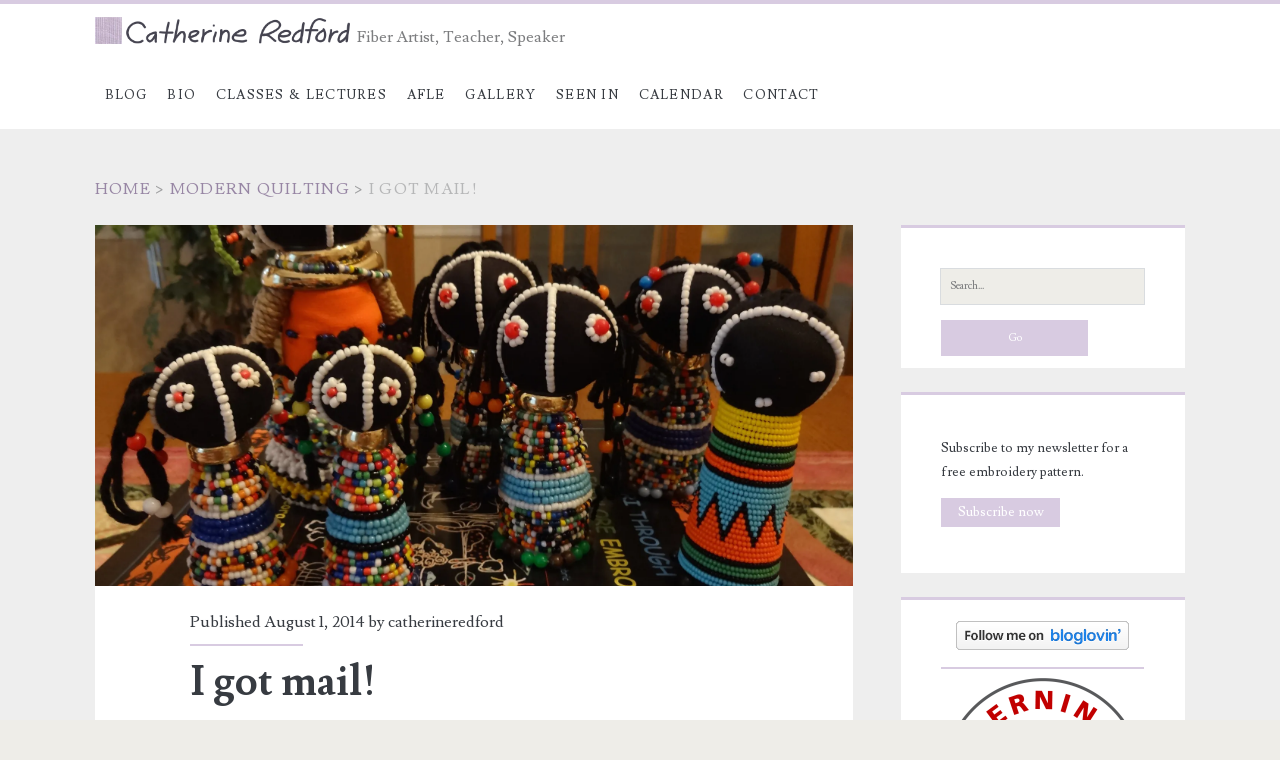

--- FILE ---
content_type: text/html; charset=UTF-8
request_url: https://catherineredford.com/i-got-mail/
body_size: 12105
content:
<!DOCTYPE html>
<html lang="en-US">
<head>
	<title>I got mail! &#8211; Catherine Redford</title>
<meta name='robots' content='max-image-preview:large' />
	<style>img:is([sizes="auto" i], [sizes^="auto," i]) { contain-intrinsic-size: 3000px 1500px }</style>
	<meta charset="UTF-8" />
<meta name="viewport" content="width=device-width, initial-scale=1" />
<meta name="template" content="Ignite 1.84" />
<link rel='dns-prefetch' href='//secure.gravatar.com' />
<link rel='dns-prefetch' href='//stats.wp.com' />
<link rel='dns-prefetch' href='//fonts.googleapis.com' />
<link rel='dns-prefetch' href='//v0.wordpress.com' />
<link rel='dns-prefetch' href='//jetpack.wordpress.com' />
<link rel='dns-prefetch' href='//s0.wp.com' />
<link rel='dns-prefetch' href='//public-api.wordpress.com' />
<link rel='dns-prefetch' href='//0.gravatar.com' />
<link rel='dns-prefetch' href='//1.gravatar.com' />
<link rel='dns-prefetch' href='//2.gravatar.com' />
<link rel='preconnect' href='//c0.wp.com' />
<link rel='preconnect' href='//i0.wp.com' />
<link rel="alternate" type="application/rss+xml" title="Catherine Redford &raquo; Feed" href="https://catherineredford.com/feed/" />
<link rel="alternate" type="application/rss+xml" title="Catherine Redford &raquo; Comments Feed" href="https://catherineredford.com/comments/feed/" />
<link rel="alternate" type="application/rss+xml" title="Catherine Redford &raquo; I got mail! Comments Feed" href="https://catherineredford.com/i-got-mail/feed/" />
<script type="text/javascript">
/* <![CDATA[ */
window._wpemojiSettings = {"baseUrl":"https:\/\/s.w.org\/images\/core\/emoji\/16.0.1\/72x72\/","ext":".png","svgUrl":"https:\/\/s.w.org\/images\/core\/emoji\/16.0.1\/svg\/","svgExt":".svg","source":{"concatemoji":"https:\/\/catherineredford.com\/wp-includes\/js\/wp-emoji-release.min.js?ver=6.8.3"}};
/*! This file is auto-generated */
!function(s,n){var o,i,e;function c(e){try{var t={supportTests:e,timestamp:(new Date).valueOf()};sessionStorage.setItem(o,JSON.stringify(t))}catch(e){}}function p(e,t,n){e.clearRect(0,0,e.canvas.width,e.canvas.height),e.fillText(t,0,0);var t=new Uint32Array(e.getImageData(0,0,e.canvas.width,e.canvas.height).data),a=(e.clearRect(0,0,e.canvas.width,e.canvas.height),e.fillText(n,0,0),new Uint32Array(e.getImageData(0,0,e.canvas.width,e.canvas.height).data));return t.every(function(e,t){return e===a[t]})}function u(e,t){e.clearRect(0,0,e.canvas.width,e.canvas.height),e.fillText(t,0,0);for(var n=e.getImageData(16,16,1,1),a=0;a<n.data.length;a++)if(0!==n.data[a])return!1;return!0}function f(e,t,n,a){switch(t){case"flag":return n(e,"\ud83c\udff3\ufe0f\u200d\u26a7\ufe0f","\ud83c\udff3\ufe0f\u200b\u26a7\ufe0f")?!1:!n(e,"\ud83c\udde8\ud83c\uddf6","\ud83c\udde8\u200b\ud83c\uddf6")&&!n(e,"\ud83c\udff4\udb40\udc67\udb40\udc62\udb40\udc65\udb40\udc6e\udb40\udc67\udb40\udc7f","\ud83c\udff4\u200b\udb40\udc67\u200b\udb40\udc62\u200b\udb40\udc65\u200b\udb40\udc6e\u200b\udb40\udc67\u200b\udb40\udc7f");case"emoji":return!a(e,"\ud83e\udedf")}return!1}function g(e,t,n,a){var r="undefined"!=typeof WorkerGlobalScope&&self instanceof WorkerGlobalScope?new OffscreenCanvas(300,150):s.createElement("canvas"),o=r.getContext("2d",{willReadFrequently:!0}),i=(o.textBaseline="top",o.font="600 32px Arial",{});return e.forEach(function(e){i[e]=t(o,e,n,a)}),i}function t(e){var t=s.createElement("script");t.src=e,t.defer=!0,s.head.appendChild(t)}"undefined"!=typeof Promise&&(o="wpEmojiSettingsSupports",i=["flag","emoji"],n.supports={everything:!0,everythingExceptFlag:!0},e=new Promise(function(e){s.addEventListener("DOMContentLoaded",e,{once:!0})}),new Promise(function(t){var n=function(){try{var e=JSON.parse(sessionStorage.getItem(o));if("object"==typeof e&&"number"==typeof e.timestamp&&(new Date).valueOf()<e.timestamp+604800&&"object"==typeof e.supportTests)return e.supportTests}catch(e){}return null}();if(!n){if("undefined"!=typeof Worker&&"undefined"!=typeof OffscreenCanvas&&"undefined"!=typeof URL&&URL.createObjectURL&&"undefined"!=typeof Blob)try{var e="postMessage("+g.toString()+"("+[JSON.stringify(i),f.toString(),p.toString(),u.toString()].join(",")+"));",a=new Blob([e],{type:"text/javascript"}),r=new Worker(URL.createObjectURL(a),{name:"wpTestEmojiSupports"});return void(r.onmessage=function(e){c(n=e.data),r.terminate(),t(n)})}catch(e){}c(n=g(i,f,p,u))}t(n)}).then(function(e){for(var t in e)n.supports[t]=e[t],n.supports.everything=n.supports.everything&&n.supports[t],"flag"!==t&&(n.supports.everythingExceptFlag=n.supports.everythingExceptFlag&&n.supports[t]);n.supports.everythingExceptFlag=n.supports.everythingExceptFlag&&!n.supports.flag,n.DOMReady=!1,n.readyCallback=function(){n.DOMReady=!0}}).then(function(){return e}).then(function(){var e;n.supports.everything||(n.readyCallback(),(e=n.source||{}).concatemoji?t(e.concatemoji):e.wpemoji&&e.twemoji&&(t(e.twemoji),t(e.wpemoji)))}))}((window,document),window._wpemojiSettings);
/* ]]> */
</script>
<style id='wp-emoji-styles-inline-css' type='text/css'>

	img.wp-smiley, img.emoji {
		display: inline !important;
		border: none !important;
		box-shadow: none !important;
		height: 1em !important;
		width: 1em !important;
		margin: 0 0.07em !important;
		vertical-align: -0.1em !important;
		background: none !important;
		padding: 0 !important;
	}
</style>
<link rel='stylesheet' id='wp-block-library-css' href='https://c0.wp.com/c/6.8.3/wp-includes/css/dist/block-library/style.min.css' type='text/css' media='all' />
<style id='classic-theme-styles-inline-css' type='text/css'>
/*! This file is auto-generated */
.wp-block-button__link{color:#fff;background-color:#32373c;border-radius:9999px;box-shadow:none;text-decoration:none;padding:calc(.667em + 2px) calc(1.333em + 2px);font-size:1.125em}.wp-block-file__button{background:#32373c;color:#fff;text-decoration:none}
</style>
<link rel='stylesheet' id='mediaelement-css' href='https://c0.wp.com/c/6.8.3/wp-includes/js/mediaelement/mediaelementplayer-legacy.min.css' type='text/css' media='all' />
<link rel='stylesheet' id='wp-mediaelement-css' href='https://c0.wp.com/c/6.8.3/wp-includes/js/mediaelement/wp-mediaelement.min.css' type='text/css' media='all' />
<style id='jetpack-sharing-buttons-style-inline-css' type='text/css'>
.jetpack-sharing-buttons__services-list{display:flex;flex-direction:row;flex-wrap:wrap;gap:0;list-style-type:none;margin:5px;padding:0}.jetpack-sharing-buttons__services-list.has-small-icon-size{font-size:12px}.jetpack-sharing-buttons__services-list.has-normal-icon-size{font-size:16px}.jetpack-sharing-buttons__services-list.has-large-icon-size{font-size:24px}.jetpack-sharing-buttons__services-list.has-huge-icon-size{font-size:36px}@media print{.jetpack-sharing-buttons__services-list{display:none!important}}.editor-styles-wrapper .wp-block-jetpack-sharing-buttons{gap:0;padding-inline-start:0}ul.jetpack-sharing-buttons__services-list.has-background{padding:1.25em 2.375em}
</style>
<style id='global-styles-inline-css' type='text/css'>
:root{--wp--preset--aspect-ratio--square: 1;--wp--preset--aspect-ratio--4-3: 4/3;--wp--preset--aspect-ratio--3-4: 3/4;--wp--preset--aspect-ratio--3-2: 3/2;--wp--preset--aspect-ratio--2-3: 2/3;--wp--preset--aspect-ratio--16-9: 16/9;--wp--preset--aspect-ratio--9-16: 9/16;--wp--preset--color--black: #000000;--wp--preset--color--cyan-bluish-gray: #abb8c3;--wp--preset--color--white: #ffffff;--wp--preset--color--pale-pink: #f78da7;--wp--preset--color--vivid-red: #cf2e2e;--wp--preset--color--luminous-vivid-orange: #ff6900;--wp--preset--color--luminous-vivid-amber: #fcb900;--wp--preset--color--light-green-cyan: #7bdcb5;--wp--preset--color--vivid-green-cyan: #00d084;--wp--preset--color--pale-cyan-blue: #8ed1fc;--wp--preset--color--vivid-cyan-blue: #0693e3;--wp--preset--color--vivid-purple: #9b51e0;--wp--preset--gradient--vivid-cyan-blue-to-vivid-purple: linear-gradient(135deg,rgba(6,147,227,1) 0%,rgb(155,81,224) 100%);--wp--preset--gradient--light-green-cyan-to-vivid-green-cyan: linear-gradient(135deg,rgb(122,220,180) 0%,rgb(0,208,130) 100%);--wp--preset--gradient--luminous-vivid-amber-to-luminous-vivid-orange: linear-gradient(135deg,rgba(252,185,0,1) 0%,rgba(255,105,0,1) 100%);--wp--preset--gradient--luminous-vivid-orange-to-vivid-red: linear-gradient(135deg,rgba(255,105,0,1) 0%,rgb(207,46,46) 100%);--wp--preset--gradient--very-light-gray-to-cyan-bluish-gray: linear-gradient(135deg,rgb(238,238,238) 0%,rgb(169,184,195) 100%);--wp--preset--gradient--cool-to-warm-spectrum: linear-gradient(135deg,rgb(74,234,220) 0%,rgb(151,120,209) 20%,rgb(207,42,186) 40%,rgb(238,44,130) 60%,rgb(251,105,98) 80%,rgb(254,248,76) 100%);--wp--preset--gradient--blush-light-purple: linear-gradient(135deg,rgb(255,206,236) 0%,rgb(152,150,240) 100%);--wp--preset--gradient--blush-bordeaux: linear-gradient(135deg,rgb(254,205,165) 0%,rgb(254,45,45) 50%,rgb(107,0,62) 100%);--wp--preset--gradient--luminous-dusk: linear-gradient(135deg,rgb(255,203,112) 0%,rgb(199,81,192) 50%,rgb(65,88,208) 100%);--wp--preset--gradient--pale-ocean: linear-gradient(135deg,rgb(255,245,203) 0%,rgb(182,227,212) 50%,rgb(51,167,181) 100%);--wp--preset--gradient--electric-grass: linear-gradient(135deg,rgb(202,248,128) 0%,rgb(113,206,126) 100%);--wp--preset--gradient--midnight: linear-gradient(135deg,rgb(2,3,129) 0%,rgb(40,116,252) 100%);--wp--preset--font-size--small: 13px;--wp--preset--font-size--medium: 20px;--wp--preset--font-size--large: 21px;--wp--preset--font-size--x-large: 42px;--wp--preset--font-size--regular: 16px;--wp--preset--font-size--larger: 36px;--wp--preset--spacing--20: 0.44rem;--wp--preset--spacing--30: 0.67rem;--wp--preset--spacing--40: 1rem;--wp--preset--spacing--50: 1.5rem;--wp--preset--spacing--60: 2.25rem;--wp--preset--spacing--70: 3.38rem;--wp--preset--spacing--80: 5.06rem;--wp--preset--shadow--natural: 6px 6px 9px rgba(0, 0, 0, 0.2);--wp--preset--shadow--deep: 12px 12px 50px rgba(0, 0, 0, 0.4);--wp--preset--shadow--sharp: 6px 6px 0px rgba(0, 0, 0, 0.2);--wp--preset--shadow--outlined: 6px 6px 0px -3px rgba(255, 255, 255, 1), 6px 6px rgba(0, 0, 0, 1);--wp--preset--shadow--crisp: 6px 6px 0px rgba(0, 0, 0, 1);}:where(.is-layout-flex){gap: 0.5em;}:where(.is-layout-grid){gap: 0.5em;}body .is-layout-flex{display: flex;}.is-layout-flex{flex-wrap: wrap;align-items: center;}.is-layout-flex > :is(*, div){margin: 0;}body .is-layout-grid{display: grid;}.is-layout-grid > :is(*, div){margin: 0;}:where(.wp-block-columns.is-layout-flex){gap: 2em;}:where(.wp-block-columns.is-layout-grid){gap: 2em;}:where(.wp-block-post-template.is-layout-flex){gap: 1.25em;}:where(.wp-block-post-template.is-layout-grid){gap: 1.25em;}.has-black-color{color: var(--wp--preset--color--black) !important;}.has-cyan-bluish-gray-color{color: var(--wp--preset--color--cyan-bluish-gray) !important;}.has-white-color{color: var(--wp--preset--color--white) !important;}.has-pale-pink-color{color: var(--wp--preset--color--pale-pink) !important;}.has-vivid-red-color{color: var(--wp--preset--color--vivid-red) !important;}.has-luminous-vivid-orange-color{color: var(--wp--preset--color--luminous-vivid-orange) !important;}.has-luminous-vivid-amber-color{color: var(--wp--preset--color--luminous-vivid-amber) !important;}.has-light-green-cyan-color{color: var(--wp--preset--color--light-green-cyan) !important;}.has-vivid-green-cyan-color{color: var(--wp--preset--color--vivid-green-cyan) !important;}.has-pale-cyan-blue-color{color: var(--wp--preset--color--pale-cyan-blue) !important;}.has-vivid-cyan-blue-color{color: var(--wp--preset--color--vivid-cyan-blue) !important;}.has-vivid-purple-color{color: var(--wp--preset--color--vivid-purple) !important;}.has-black-background-color{background-color: var(--wp--preset--color--black) !important;}.has-cyan-bluish-gray-background-color{background-color: var(--wp--preset--color--cyan-bluish-gray) !important;}.has-white-background-color{background-color: var(--wp--preset--color--white) !important;}.has-pale-pink-background-color{background-color: var(--wp--preset--color--pale-pink) !important;}.has-vivid-red-background-color{background-color: var(--wp--preset--color--vivid-red) !important;}.has-luminous-vivid-orange-background-color{background-color: var(--wp--preset--color--luminous-vivid-orange) !important;}.has-luminous-vivid-amber-background-color{background-color: var(--wp--preset--color--luminous-vivid-amber) !important;}.has-light-green-cyan-background-color{background-color: var(--wp--preset--color--light-green-cyan) !important;}.has-vivid-green-cyan-background-color{background-color: var(--wp--preset--color--vivid-green-cyan) !important;}.has-pale-cyan-blue-background-color{background-color: var(--wp--preset--color--pale-cyan-blue) !important;}.has-vivid-cyan-blue-background-color{background-color: var(--wp--preset--color--vivid-cyan-blue) !important;}.has-vivid-purple-background-color{background-color: var(--wp--preset--color--vivid-purple) !important;}.has-black-border-color{border-color: var(--wp--preset--color--black) !important;}.has-cyan-bluish-gray-border-color{border-color: var(--wp--preset--color--cyan-bluish-gray) !important;}.has-white-border-color{border-color: var(--wp--preset--color--white) !important;}.has-pale-pink-border-color{border-color: var(--wp--preset--color--pale-pink) !important;}.has-vivid-red-border-color{border-color: var(--wp--preset--color--vivid-red) !important;}.has-luminous-vivid-orange-border-color{border-color: var(--wp--preset--color--luminous-vivid-orange) !important;}.has-luminous-vivid-amber-border-color{border-color: var(--wp--preset--color--luminous-vivid-amber) !important;}.has-light-green-cyan-border-color{border-color: var(--wp--preset--color--light-green-cyan) !important;}.has-vivid-green-cyan-border-color{border-color: var(--wp--preset--color--vivid-green-cyan) !important;}.has-pale-cyan-blue-border-color{border-color: var(--wp--preset--color--pale-cyan-blue) !important;}.has-vivid-cyan-blue-border-color{border-color: var(--wp--preset--color--vivid-cyan-blue) !important;}.has-vivid-purple-border-color{border-color: var(--wp--preset--color--vivid-purple) !important;}.has-vivid-cyan-blue-to-vivid-purple-gradient-background{background: var(--wp--preset--gradient--vivid-cyan-blue-to-vivid-purple) !important;}.has-light-green-cyan-to-vivid-green-cyan-gradient-background{background: var(--wp--preset--gradient--light-green-cyan-to-vivid-green-cyan) !important;}.has-luminous-vivid-amber-to-luminous-vivid-orange-gradient-background{background: var(--wp--preset--gradient--luminous-vivid-amber-to-luminous-vivid-orange) !important;}.has-luminous-vivid-orange-to-vivid-red-gradient-background{background: var(--wp--preset--gradient--luminous-vivid-orange-to-vivid-red) !important;}.has-very-light-gray-to-cyan-bluish-gray-gradient-background{background: var(--wp--preset--gradient--very-light-gray-to-cyan-bluish-gray) !important;}.has-cool-to-warm-spectrum-gradient-background{background: var(--wp--preset--gradient--cool-to-warm-spectrum) !important;}.has-blush-light-purple-gradient-background{background: var(--wp--preset--gradient--blush-light-purple) !important;}.has-blush-bordeaux-gradient-background{background: var(--wp--preset--gradient--blush-bordeaux) !important;}.has-luminous-dusk-gradient-background{background: var(--wp--preset--gradient--luminous-dusk) !important;}.has-pale-ocean-gradient-background{background: var(--wp--preset--gradient--pale-ocean) !important;}.has-electric-grass-gradient-background{background: var(--wp--preset--gradient--electric-grass) !important;}.has-midnight-gradient-background{background: var(--wp--preset--gradient--midnight) !important;}.has-small-font-size{font-size: var(--wp--preset--font-size--small) !important;}.has-medium-font-size{font-size: var(--wp--preset--font-size--medium) !important;}.has-large-font-size{font-size: var(--wp--preset--font-size--large) !important;}.has-x-large-font-size{font-size: var(--wp--preset--font-size--x-large) !important;}
:where(.wp-block-post-template.is-layout-flex){gap: 1.25em;}:where(.wp-block-post-template.is-layout-grid){gap: 1.25em;}
:where(.wp-block-columns.is-layout-flex){gap: 2em;}:where(.wp-block-columns.is-layout-grid){gap: 2em;}
:root :where(.wp-block-pullquote){font-size: 1.5em;line-height: 1.6;}
</style>
<link rel='stylesheet' id='wp-components-css' href='https://c0.wp.com/c/6.8.3/wp-includes/css/dist/components/style.min.css' type='text/css' media='all' />
<link rel='stylesheet' id='godaddy-styles-css' href='https://catherineredford.com/wp-content/mu-plugins/vendor/wpex/godaddy-launch/includes/Dependencies/GoDaddy/Styles/build/latest.css?ver=2.0.2' type='text/css' media='all' />
<link rel='stylesheet' id='ct-ignite-google-fonts-css' href='//fonts.googleapis.com/css?family=Lusitana%3A400%2C700&#038;subset=latin%2Clatin-ext&#038;display=swap&#038;ver=6.8.3' type='text/css' media='all' />
<link rel='stylesheet' id='ct-ignite-font-awesome-css' href='https://catherineredford.com/wp-content/themes/ignite/assets/font-awesome/css/all.min.css?ver=6.8.3' type='text/css' media='all' />
<link rel='stylesheet' id='ct-ignite-style-css' href='https://catherineredford.com/wp-content/themes/ignite/style.css?ver=6.8.3' type='text/css' media='all' />
<style id='ct-ignite-style-inline-css' type='text/css'>

            #logo {
                max-width: 256px;
                max-height: 59px;
        }
/*
Welcome to Custom CSS!

To learn how this works, see http://wp.me/PEmnE-Bt
*/
/* HYPHENS */
body {
	-webkit-hyphens: none;
	-moz-hyphens: none;
	hyphens: none;
}

/* ACCENT COLOR */
/*a, a:link,*/
.site-title a:hover, .menu-primary p, /.menu-primary-items li a:hover,
.menu-unset li a:hover,*/ .menu-primary-items .current-menu-item > a, .menu-primary-items .current_page_item > a, .menu-unset .current-menu-item > a, .social-media-icons li a:hover, .social-media-icons li a:hover, .excerpt-meta-top a:hover, .entry-meta-top a:hover, .excerpt-meta-top a:active, .entry-meta-top a:active, .excerpt-categories a:hover, .entry-categories a:hover, .excerpt-categories a:active, .entry-categories a:active, .excerpt-tags a:hover, .entry-tags a:hover, .excerpt-tags a:active, .entry-tags a:active, .sidebar-primary-container .widget a:hover, .sidebar-primary-container .widget a:active, .further-reading a:hover, .further-reading a:active, .author-meta h4 a:hover, .author-meta h4 a:active, .author-meta h4 a:focus, .comment-author .author-name a, .comment-author .author-name a:link, .comment-author .author-name a:visited, .site-footer a:hover, .site-footer a:active, .breadcrumbs a, .breadcrumbs a:link, .breadcrumbs a:visited, .menu-primary p {
	color: #d8cbe1;
}

a, a:link, a:visited, .breadcrumbs a:link, .breadcrumbs a:visited {
	color: #735a85;
}

.textwidget hr {
	color: #d8cbe1;
	background-color: #d8cbe1;
	border-color: #d8cbe1;
	border-style: solid;
}

.excerpt.sticky, .sticky.entry {
	outline: solid 3px #d8cbe1;
}

blockquote {
	border-left: solid 3px #d8cbe1;
}

.site-header {
	border-top: solid 4px #d8cbe1;
}

.pagination, .loop-pagination {
	border-top: solid 2px #d8cbe1;
}

.sidebar-primary-container .widget {
	border-top: solid 3px #d8cbe1;
}

.further-reading span {
	border-bottom: solid 1px #d8cbe1;
}

.author-meta h4 {
	border-bottom: solid 1px #d8cbe1;
}

.bypostauthor .comment-author img {
	border: solid 2px #d8cbe1;
}

input[type="submit"], .menu-primary-items li a:hover, .menu-unset li a:hover, li a.focused, .excerpt-meta-top:after, .entry-meta-top:after, .more-link,  #menu-primary-items .current-menu-item, #menu-primary-items .current_page_ancestor, #menu-primary-items .current_page_item, #menu-primary-items .current_page_ancestor, .menu-unset .current-menu-item, .menu-unset .current_page_ancestor, .menu-unset .current_page_item, .menu-unset .current_page_ancestor {
	background: #d8cbe1;
}

#menu-primary-items .current-menu-item > a, #menu-primary-items .current_page_ancestor > a, #menu-primary-items .current_page_item > a, #menu-primary-items .current_page_ancestor > a, .menu-unset ul .current-menu-item > a, .menu-unset ul .current_page_ancestor > a, .menu-unset ul .current_page_item > a, .menu-unset ul .current_page_ancestor > a {
	background-color: #d8cbe1;
}

#facebook-likebox-2 {
	padding-left:0;
	padding-right:0;
	text-align: center;	
}

/* 1000px */
@media all and (min-width: 62.5em) {

            .overflow-container {
                background: #eeeeee;
            }
            .main, .sidebar-primary-container, .breadcrumb-trail {
                background: none;
            }
        
</style>
<style id='jetpack_facebook_likebox-inline-css' type='text/css'>
.widget_facebook_likebox {
	overflow: hidden;
}

</style>
<link rel='stylesheet' id='sharedaddy-css' href='https://c0.wp.com/p/jetpack/15.3.1/modules/sharedaddy/sharing.css' type='text/css' media='all' />
<link rel='stylesheet' id='social-logos-css' href='https://c0.wp.com/p/jetpack/15.3.1/_inc/social-logos/social-logos.min.css' type='text/css' media='all' />
<script type="text/javascript" src="https://c0.wp.com/c/6.8.3/wp-includes/js/jquery/jquery.min.js" id="jquery-core-js"></script>
<script type="text/javascript" src="https://c0.wp.com/c/6.8.3/wp-includes/js/jquery/jquery-migrate.min.js" id="jquery-migrate-js"></script>
<link rel="https://api.w.org/" href="https://catherineredford.com/wp-json/" /><link rel="alternate" title="JSON" type="application/json" href="https://catherineredford.com/wp-json/wp/v2/posts/3747" /><link rel="EditURI" type="application/rsd+xml" title="RSD" href="https://catherineredford.com/xmlrpc.php?rsd" />
<meta name="generator" content="WordPress 6.8.3" />
<link rel="canonical" href="https://catherineredford.com/i-got-mail/" />
<link rel='shortlink' href='https://wp.me/p292bt-Yr' />
<link rel="alternate" title="oEmbed (JSON)" type="application/json+oembed" href="https://catherineredford.com/wp-json/oembed/1.0/embed?url=https%3A%2F%2Fcatherineredford.com%2Fi-got-mail%2F" />
<link rel="alternate" title="oEmbed (XML)" type="text/xml+oembed" href="https://catherineredford.com/wp-json/oembed/1.0/embed?url=https%3A%2F%2Fcatherineredford.com%2Fi-got-mail%2F&#038;format=xml" />
	<style>img#wpstats{display:none}</style>
		<style type="text/css">.recentcomments a{display:inline !important;padding:0 !important;margin:0 !important;}</style>
<!-- Jetpack Open Graph Tags -->
<meta property="og:type" content="article" />
<meta property="og:title" content="I got mail!" />
<meta property="og:url" content="https://catherineredford.com/i-got-mail/" />
<meta property="og:description" content="I do like getting parcels delivered to my door step. I got three yesterday!! Two were from Leora at African Folklore Embroidery with goodies to take to my workshops and speaking engagements. These …" />
<meta property="article:published_time" content="2014-08-01T13:38:55+00:00" />
<meta property="article:modified_time" content="2014-08-01T13:38:55+00:00" />
<meta property="og:site_name" content="Catherine Redford" />
<meta property="og:image" content="https://i0.wp.com/catherineredford.com/wp-content/uploads/2014/08/DSC08823.jpg?fit=1200%2C900&#038;ssl=1" />
<meta property="og:image:width" content="1200" />
<meta property="og:image:height" content="900" />
<meta property="og:image:alt" content="" />
<meta property="og:locale" content="en_US" />
<meta name="twitter:text:title" content="I got mail!" />
<meta name="twitter:image" content="https://i0.wp.com/catherineredford.com/wp-content/uploads/2014/08/DSC08823.jpg?fit=1200%2C900&#038;ssl=1&#038;w=640" />
<meta name="twitter:card" content="summary_large_image" />

<!-- End Jetpack Open Graph Tags -->
<link rel="icon" href="https://i0.wp.com/catherineredford.com/wp-content/uploads/2021/07/cropped-cr-favicon2.jpg?fit=32%2C32&#038;ssl=1" sizes="32x32" />
<link rel="icon" href="https://i0.wp.com/catherineredford.com/wp-content/uploads/2021/07/cropped-cr-favicon2.jpg?fit=192%2C192&#038;ssl=1" sizes="192x192" />
<link rel="apple-touch-icon" href="https://i0.wp.com/catherineredford.com/wp-content/uploads/2021/07/cropped-cr-favicon2.jpg?fit=180%2C180&#038;ssl=1" />
<meta name="msapplication-TileImage" content="https://i0.wp.com/catherineredford.com/wp-content/uploads/2021/07/cropped-cr-favicon2.jpg?fit=270%2C270&#038;ssl=1" />
		<style type="text/css" id="wp-custom-css">
			/*
Welcome to Custom CSS!

To learn how this works, see http://wp.me/PEmnE-Bt
*/
/* HYPHENS */
body {
	-webkit-hyphens: none;
	-moz-hyphens: none;
	hyphens: none;
}

/* ACCENT COLOR */
/*a, a:link,*/
.site-title a:hover, .menu-primary p, /.menu-primary-items li a:hover,
.menu-unset li a:hover,*/ .menu-primary-items .current-menu-item > a, .menu-primary-items .current_page_item > a, .menu-unset .current-menu-item > a, .social-media-icons li a:hover, .social-media-icons li a:hover, .excerpt-meta-top a:hover, .entry-meta-top a:hover, .excerpt-meta-top a:active, .entry-meta-top a:active, .excerpt-categories a:hover, .entry-categories a:hover, .excerpt-categories a:active, .entry-categories a:active, .excerpt-tags a:hover, .entry-tags a:hover, .excerpt-tags a:active, .entry-tags a:active, .sidebar-primary-container .widget a:hover, .sidebar-primary-container .widget a:active, .further-reading a:hover, .further-reading a:active, .author-meta h4 a:hover, .author-meta h4 a:active, .author-meta h4 a:focus, .comment-author .author-name a, .comment-author .author-name a:link, .comment-author .author-name a:visited, .site-footer a:hover, .site-footer a:active, .breadcrumbs a, .breadcrumbs a:link, .breadcrumbs a:visited, .menu-primary p {
	color: #d8cbe1;
}

a, a:link, a:visited, .breadcrumbs a:link, .breadcrumbs a:visited {
	color: #735a85;
}

.textwidget hr {
	color: #d8cbe1;
	background-color: #d8cbe1;
	border-color: #d8cbe1;
	border-style: solid;
}

.excerpt.sticky, .sticky.entry {
	outline: solid 3px #d8cbe1;
}

blockquote {
	border-left: solid 3px #d8cbe1;
}

.site-header {
	border-top: solid 4px #d8cbe1;
}

.pagination, .loop-pagination {
	border-top: solid 2px #d8cbe1;
}

.sidebar-primary-container .widget {
	border-top: solid 3px #d8cbe1;
}

.further-reading span {
	border-bottom: solid 1px #d8cbe1;
}

.author-meta h4 {
	border-bottom: solid 1px #d8cbe1;
}

.bypostauthor .comment-author img {
	border: solid 2px #d8cbe1;
}

input[type="submit"], .menu-primary-items li a:hover, .menu-unset li a:hover, li a.focused, .excerpt-meta-top:after, .entry-meta-top:after, .more-link,  #menu-primary-items .current-menu-item, #menu-primary-items .current_page_ancestor, #menu-primary-items .current_page_item, #menu-primary-items .current_page_ancestor, .menu-unset .current-menu-item, .menu-unset .current_page_ancestor, .menu-unset .current_page_item, .menu-unset .current_page_ancestor {
	background: #d8cbe1;
}

#menu-primary-items .current-menu-item > a, #menu-primary-items .current_page_ancestor > a, #menu-primary-items .current_page_item > a, #menu-primary-items .current_page_ancestor > a, .menu-unset ul .current-menu-item > a, .menu-unset ul .current_page_ancestor > a, .menu-unset ul .current_page_item > a, .menu-unset ul .current_page_ancestor > a {
	background-color: #d8cbe1;
}

#facebook-likebox-2 {
	padding-left:0;
	padding-right:0;
	text-align: center;	
}

/* 1000px */
@media all and (min-width: 62.5em) {		</style>
		</head>
<body id="ignite" class="wp-singular post-template-default single single-post postid-3747 single-format-standard wp-theme-ignite singular singular-post singular-post-3747">
		<a class="skip-content" href="#main">Skip to content</a>
		<header class="site-header" id="site-header" role="banner">
		<div id="title-info" class="title-info">
			<div class="site-title"><a href='https://catherineredford.com'><span class='screen-reader-text'>Catherine Redford</span><img id='logo' class='logo' src='https://catherineredford.com/wp-content/uploads/2016/07/cr201478.png' alt='Catherine Redford' /></a></div>		</div>
		<button id="toggle-navigation" class="toggle-navigation"><i class="fas fa-bars"></i></button>
<div class="menu-container menu-primary" id="menu-primary" role="navigation">
	<p id="site-description" class="tagline">Fiber Artist, Teacher, Speaker</p><ul id="menu-primary-items" class="menu-primary-items"><li id="menu-item-3622" class="menu-item menu-item-type-custom menu-item-object-custom menu-item-home menu-item-3622"><a href="https://catherineredford.com/">Blog</a></li>
<li id="menu-item-3597" class="menu-item menu-item-type-post_type menu-item-object-page menu-item-3597"><a href="https://catherineredford.com/biography/">Bio</a></li>
<li id="menu-item-3598" class="menu-item menu-item-type-post_type menu-item-object-page menu-item-3598"><a href="https://catherineredford.com/classes-lectures/">Classes &#038; Lectures</a></li>
<li id="menu-item-3599" class="menu-item menu-item-type-post_type menu-item-object-page menu-item-3599"><a href="https://catherineredford.com/afle/">AFLE</a></li>
<li id="menu-item-4474" class="menu-item menu-item-type-post_type menu-item-object-page menu-item-4474"><a href="https://catherineredford.com/gallery-2/">Gallery</a></li>
<li id="menu-item-6264" class="menu-item menu-item-type-post_type menu-item-object-page menu-item-6264"><a href="https://catherineredford.com/seen-in/">Seen In</a></li>
<li id="menu-item-3602" class="menu-item menu-item-type-post_type menu-item-object-page menu-item-3602"><a href="https://catherineredford.com/calendar/">Calendar</a></li>
<li id="menu-item-3603" class="menu-item menu-item-type-post_type menu-item-object-page menu-item-3603"><a href="https://catherineredford.com/contact/">Contact</a></li>
</ul></div>	</header>
		<div id="overflow-container" class="overflow-container">
		<div id="breadcrumbs" class="breadcrumb-trail breadcrumbs"><span class="item-home"><a class="bread-link bread-home" href="https://catherineredford.com" title="Home">Home</a></span><span class="separator"> &gt; </span><span class="item-cat"><a href="https://catherineredford.com/category/modernquilting/">Modern Quilting</a></span><span class="separator"> &gt; </span><span class="item-current item-3747"><span class="bread-current bread-3747" title="I got mail!">I got mail!</span></span></div>		<div id="main" class="main" role="main">	<div id="loop-container" class="loop-container">
			<div class="post-3747 post type-post status-publish format-standard has-post-thumbnail hentry category-africanfolkloreembroidery category-machinequilting category-modernquilting tag-african-folklore-embroidery tag-log-cabin-quilt tag-machine-quilting tag-ndebele-dolls tag-qatv entry">
		<div class="featured-image"><img width="4418" height="3313" src="https://i0.wp.com/catherineredford.com/wp-content/uploads/2014/08/DSC08823.jpg?fit=4418%2C3313&amp;ssl=1" class="attachment-full size-full wp-post-image" alt="" decoding="async" fetchpriority="high" srcset="https://i0.wp.com/catherineredford.com/wp-content/uploads/2014/08/DSC08823.jpg?w=4418&amp;ssl=1 4418w, https://i0.wp.com/catherineredford.com/wp-content/uploads/2014/08/DSC08823.jpg?resize=300%2C224&amp;ssl=1 300w, https://i0.wp.com/catherineredford.com/wp-content/uploads/2014/08/DSC08823.jpg?resize=1024%2C767&amp;ssl=1 1024w, https://i0.wp.com/catherineredford.com/wp-content/uploads/2014/08/DSC08823.jpg?w=2000&amp;ssl=1 2000w, https://i0.wp.com/catherineredford.com/wp-content/uploads/2014/08/DSC08823.jpg?w=3000&amp;ssl=1 3000w" sizes="(max-width: 4418px) 100vw, 4418px" /></div>			<div class="entry-meta-top">
		Published August 1, 2014 by <a href="https://catherineredford.com/author/catherineredford/" title="Posts by catherineredford" rel="author">catherineredford</a>	</div>
		<div class='entry-header'>
			<h1 class='entry-title'>I got mail!</h1>
		</div>
		<div class="entry-content">
			<article>
								<p>I do like getting parcels delivered to my door step. I got three yesterday!!</p>
<p>Two were from Leora at <a href="http://www.aflembroidery.com" target="_blank">African Folklore Embroidery</a> with goodies to take to my workshops and speaking engagements.</p>
<p>These traditional Ndebele beaded dolls are adorable and they can be yours!! I will be selling them on my travels. Hand made in South Africa, you know you want one?</p>
<p><img data-recalc-dims="1" decoding="async" class="aligncenter wp-image-3748" src="https://i0.wp.com/catherineredford.com/wp-content/uploads/2014/08/DSC08818.jpg?resize=600%2C450&#038;ssl=1" alt="DSC08818" width="600" height="450" srcset="https://i0.wp.com/catherineredford.com/wp-content/uploads/2014/08/DSC08818.jpg?resize=1024%2C768&amp;ssl=1 1024w, https://i0.wp.com/catherineredford.com/wp-content/uploads/2014/08/DSC08818.jpg?resize=300%2C225&amp;ssl=1 300w, https://i0.wp.com/catherineredford.com/wp-content/uploads/2014/08/DSC08818.jpg?w=2000&amp;ssl=1 2000w, https://i0.wp.com/catherineredford.com/wp-content/uploads/2014/08/DSC08818.jpg?w=3000&amp;ssl=1 3000w" sizes="(max-width: 600px) 100vw, 600px" /><br />
I also renewed my inventory of kits and threads. I love the way the threads look on the table together&#8230;</p>
<p><img data-recalc-dims="1" decoding="async" class="aligncenter wp-image-3749" src="https://i0.wp.com/catherineredford.com/wp-content/uploads/2014/08/DSC08820.jpg?resize=600%2C450&#038;ssl=1" alt="DSC08820" width="600" height="450" srcset="https://i0.wp.com/catherineredford.com/wp-content/uploads/2014/08/DSC08820.jpg?resize=1024%2C767&amp;ssl=1 1024w, https://i0.wp.com/catherineredford.com/wp-content/uploads/2014/08/DSC08820.jpg?resize=300%2C224&amp;ssl=1 300w, https://i0.wp.com/catherineredford.com/wp-content/uploads/2014/08/DSC08820.jpg?w=2000&amp;ssl=1 2000w, https://i0.wp.com/catherineredford.com/wp-content/uploads/2014/08/DSC08820.jpg?w=3000&amp;ssl=1 3000w" sizes="(max-width: 600px) 100vw, 600px" />Don&#8217;t they make you itch to stitch?</p>
<p>My other parcel was the new Quilting Arts TV DVD. The picture is a little shiny because I haven&#8217;t taken the wrapper off yet&#8230; I need someone to be with me when I watch it for the first time.</p>
<p><img data-recalc-dims="1" loading="lazy" decoding="async" class="aligncenter wp-image-3753" src="https://i0.wp.com/catherineredford.com/wp-content/uploads/2014/08/DSC08825.jpg?resize=450%2C600&#038;ssl=1" alt="DSC08825" width="450" height="600" srcset="https://i0.wp.com/catherineredford.com/wp-content/uploads/2014/08/DSC08825.jpg?resize=767%2C1024&amp;ssl=1 767w, https://i0.wp.com/catherineredford.com/wp-content/uploads/2014/08/DSC08825.jpg?resize=224%2C300&amp;ssl=1 224w, https://i0.wp.com/catherineredford.com/wp-content/uploads/2014/08/DSC08825.jpg?w=2000&amp;ssl=1 2000w" sizes="auto, (max-width: 450px) 100vw, 450px" /></p>
<p>&nbsp;</p>
<p>And, in all the excitement I&#8217;ve been making another little quilt, a log cabin this time.</p>
<p><img data-recalc-dims="1" loading="lazy" decoding="async" class="aligncenter wp-image-3754" src="https://i0.wp.com/catherineredford.com/wp-content/uploads/2014/08/DSC08817.jpg?resize=600%2C450&#038;ssl=1" alt="DSC08817" width="600" height="450" srcset="https://i0.wp.com/catherineredford.com/wp-content/uploads/2014/08/DSC08817.jpg?resize=1024%2C768&amp;ssl=1 1024w, https://i0.wp.com/catherineredford.com/wp-content/uploads/2014/08/DSC08817.jpg?resize=300%2C225&amp;ssl=1 300w, https://i0.wp.com/catherineredford.com/wp-content/uploads/2014/08/DSC08817.jpg?w=2000&amp;ssl=1 2000w, https://i0.wp.com/catherineredford.com/wp-content/uploads/2014/08/DSC08817.jpg?w=3000&amp;ssl=1 3000w" sizes="auto, (max-width: 600px) 100vw, 600px" /></p>
<p>I just have a few inches of binding left to sew down and then it&#8217;ll be back to my wool appliqué and some soothing music today&#8230;</p>
<div class="sharedaddy sd-sharing-enabled"><div class="robots-nocontent sd-block sd-social sd-social-icon-text sd-sharing"><h3 class="sd-title">Share this:</h3><div class="sd-content"><ul><li class="share-email"><a rel="nofollow noopener noreferrer"
				data-shared="sharing-email-3747"
				class="share-email sd-button share-icon"
				href="mailto:?subject=%5BShared%20Post%5D%20I%20got%20mail%21&#038;body=https%3A%2F%2Fcatherineredford.com%2Fi-got-mail%2F&#038;share=email"
				target="_blank"
				aria-labelledby="sharing-email-3747"
				data-email-share-error-title="Do you have email set up?" data-email-share-error-text="If you&#039;re having problems sharing via email, you might not have email set up for your browser. You may need to create a new email yourself." data-email-share-nonce="0057ccdd83" data-email-share-track-url="https://catherineredford.com/i-got-mail/?share=email">
				<span id="sharing-email-3747" hidden>Click to email a link to a friend (Opens in new window)</span>
				<span>Email</span>
			</a></li><li class="share-facebook"><a rel="nofollow noopener noreferrer"
				data-shared="sharing-facebook-3747"
				class="share-facebook sd-button share-icon"
				href="https://catherineredford.com/i-got-mail/?share=facebook"
				target="_blank"
				aria-labelledby="sharing-facebook-3747"
				>
				<span id="sharing-facebook-3747" hidden>Click to share on Facebook (Opens in new window)</span>
				<span>Facebook</span>
			</a></li><li class="share-twitter"><a rel="nofollow noopener noreferrer"
				data-shared="sharing-twitter-3747"
				class="share-twitter sd-button share-icon"
				href="https://catherineredford.com/i-got-mail/?share=twitter"
				target="_blank"
				aria-labelledby="sharing-twitter-3747"
				>
				<span id="sharing-twitter-3747" hidden>Click to share on X (Opens in new window)</span>
				<span>X</span>
			</a></li><li class="share-pinterest"><a rel="nofollow noopener noreferrer"
				data-shared="sharing-pinterest-3747"
				class="share-pinterest sd-button share-icon"
				href="https://catherineredford.com/i-got-mail/?share=pinterest"
				target="_blank"
				aria-labelledby="sharing-pinterest-3747"
				>
				<span id="sharing-pinterest-3747" hidden>Click to share on Pinterest (Opens in new window)</span>
				<span>Pinterest</span>
			</a></li><li class="share-end"></li></ul></div></div></div>							</article>
		</div>
		<div class='entry-meta-bottom'>
			<nav class="further-reading">
	<p class="prev">
		<span>Previous Post</span>
		<a href="https://catherineredford.com/preparations/">Preparations</a>
	</p>
	<p class="next">
		<span>Next Post</span>
		<a href="https://catherineredford.com/nine-days-to-quilt-knit-stitch/">Nine days to Quilt! Knit! Stitch!</a>
	</p>
</nav>			<div class="author-meta">
	<img alt='catherineredford' src='https://secure.gravatar.com/avatar/ed3519162a91347f6ed21c45191a1f0398ce1e7d88ff0968acca97d0b4a4067f?s=72&#038;d=mm&#038;r=g' srcset='https://secure.gravatar.com/avatar/ed3519162a91347f6ed21c45191a1f0398ce1e7d88ff0968acca97d0b4a4067f?s=144&#038;d=mm&#038;r=g 2x' class='avatar avatar-72 photo' height='72' width='72' loading='lazy' decoding='async'/>	<div class="name-container">
		<h4>
			catherineredford		</h4>
	</div>
	<p>
			</p>
</div>			<div class='entry-categories'><p><i class='fas fa-folder-open'></i><a href="https://catherineredford.com/category/africanfolkloreembroidery/" title="View all posts in African Folklore Embroidery">African Folklore Embroidery</a> <a href="https://catherineredford.com/category/machinequilting/" title="View all posts in Machine Quilting">Machine Quilting</a> <a href="https://catherineredford.com/category/modernquilting/" title="View all posts in Modern Quilting">Modern Quilting</a></p></div>			<div class='entry-tags'><p><i class='fas fa-tag'></i><a href="https://catherineredford.com/tag/african-folklore-embroidery/" title="View all posts tagged African Folklore Embroidery">African Folklore Embroidery</a> <a href="https://catherineredford.com/tag/log-cabin-quilt/" title="View all posts tagged log cabin quilt">log cabin quilt</a> <a href="https://catherineredford.com/tag/machine-quilting/" title="View all posts tagged machine quilting">machine quilting</a> <a href="https://catherineredford.com/tag/ndebele-dolls/" title="View all posts tagged Ndebele dolls">Ndebele dolls</a> <a href="https://catherineredford.com/tag/qatv/" title="View all posts tagged QATV">QATV</a></p></div>		</div>
	</div>
		<section id="comments" class="comments">
		<div class="comments-number">
			<h3>
				One Comment			</h3>
		</div>
		<ol class="comment-list">
					<li class="comment even thread-even depth-1 avatars" id="li-comment-15547">
		<article id="comment-15547" class="comment">
			<div class="comment-author">
				<img alt='' src='https://secure.gravatar.com/avatar/c929001fd7fe0cbdde535568a181b87a0c31916670d5b2673decd4742d97f280?s=48&#038;d=mm&#038;r=g' srcset='https://secure.gravatar.com/avatar/c929001fd7fe0cbdde535568a181b87a0c31916670d5b2673decd4742d97f280?s=96&#038;d=mm&#038;r=g 2x' class='avatar avatar-48 photo' height='48' width='48' loading='lazy' decoding='async'/>				<span class="author-name"><a href="https://plus.google.com/108421463527041374723" class="url" rel="ugc external nofollow">Stephanie Rose</a></span>
				<span> said:</span>
			</div>
			<div class="comment-content">
								<p>Ohhh, I love the log cabin quilt! Always such nice use of colour Catherine!</p>
			</div>
			<div class="comment-meta">
				<div class="comment-date">August 1, 2014</div>
											</div>
		</article>
		</li><!-- #comment-## -->
		</ol>
				<p class="comments-closed">
			Comments are closed.		</p>
	</section>
		</div>
</div><!-- .main -->
	<aside id="sidebar-primary-container" class="sidebar-primary-container">
		<h1 class="screen-reader-text">Primary Sidebar</h1>
		<div class="sidebar sidebar-primary" id="sidebar-primary" role="complementary">
			<section id="search-2" class="widget widget_search"><div class='search-form-container'>
	<form role="search" method="get" class="search-form" action="https://catherineredford.com/">
		<label class="screen-reader-text">Search for:</label>
		<input type="search" class="search-field" placeholder="Search..." value="" name="s"
		       title="Search for:"/>
		<input type="submit" class="search-submit" value='Go'/>
	</form>
</div></section><section id="text-7" class="widget widget_text">			<div class="textwidget"><p>Subscribe to my newsletter for a free embroidery pattern.<br />
<a class="more-link" style="color: #ffffff" href="https://catherineredford.com/subscribe">Subscribe now</a></p>
</div>
		</section><section id="custom_html-2" class="widget_text widget widget_custom_html"><div class="textwidget custom-html-widget"><div align="center">
<a title="Follow Catherine Redford on Bloglovin" href="http://www.bloglovin.com/en/blog/4367489"><img data-recalc-dims="1" alt="Follow on Bloglovin" src="https://i0.wp.com/www.bloglovin.com/widget/bilder/en/widget.gif?ssl=1" border="0"></a>
<hr />
<a href="http://www.bernina.com/en-US/Home-United-States" target="_blank"><img data-recalc-dims="1" src="https://i0.wp.com/catherineredford.com/wp-content/uploads/2018/02/BRP-22132_BERNINA_Ambassador_Badge_RGB.png?resize=200%2C200&#038;ssl=1" width="200" height="200" /></a>

<a href="http://www.weallsew.com/" target="_blank"><img data-recalc-dims="1" src="https://i0.wp.com/catherineredford.com/wp-content/uploads/2015/07/bernina.jpg?resize=200%2C200&#038;ssl=1" alt="Bernina Ambassador" width="200" height="200" /></a>
	
	<a href="http://www.globalquiltconnection.com" target="_blank"><img data-recalc-dims="1" src="https://i0.wp.com/catherineredford.com/wp-content/uploads/2021/03/84877357352d80f1441260c031c0fdbe10044904361510b81560ae31e118e139.jpg?resize=200%2C200&#038;ssl=1" alt="Global Quilt Connection" width="200" height="200" /></a>
	
		<a href="https://shopwonderfil.com/" target="_blank"><img data-recalc-dims="1" src="https://i0.wp.com/catherineredford.com/wp-content/uploads/2023/05/wonderfil.png?w=200&#038;ssl=1" alt="Wonderfil Teacher Program"  /></a>
</div></div></section><section id="text-8" class="widget widget_text"><h2 class="widget-title">Affiliate Links</h2>			<div class="textwidget"><div align="center">
<p><a href="https://ctpub.com/pages/author-bio/catherine-redford?ref=CATHERINEREDFORD" target="_blank" rel="noopener"><img decoding="async" data-recalc-dims="1" src="https://i0.wp.com/catherineredford.com/wp-content/uploads/2025/05/affiliateLinks-CT.png?ssl=1"  border="0" /></a></p>
<hr />
<p><a href="https://amzn.to/3YZFPGN" target="_blank" rel="noopener"><img decoding="async" data-recalc-dims="1" src="https://i0.wp.com/catherineredford.com/wp-content/uploads/2025/05/affiliateLinks-amazonBook.png?ssl=1"  border="0" /></a></p>
<hr />
<p><a href="https://yazzii.com?aff=10" target="_blank" rel="noopener"><img decoding="async" data-recalc-dims="1" src="https://i0.wp.com/catherineredford.com/wp-content/uploads/2025/05/affiliateLinks-yazzii.png?ssl=1"  border="0" /></a></p>
<hr />
<p><a href="https://www.sewtites.com/discount/CATHERINER?ref=oxjtkuev" target="_blank" rel="noopener"><img decoding="async" data-recalc-dims="1" src="https://i0.wp.com/catherineredford.com/wp-content/uploads/2025/10/affiliateLinks-sewtites10.png?ssl=1"  border="0" /></a></p>
</div>
</div>
		</section><section id="facebook-likebox-2" class="widget widget_facebook_likebox">		<div id="fb-root"></div>
		<div class="fb-page" data-href="https://www.facebook.com/catherineredfordquilter" data-width="300"  data-height="300" data-hide-cover="false" data-show-facepile="true" data-tabs="timeline" data-hide-cta="false" data-small-header="true">
		<div class="fb-xfbml-parse-ignore"><blockquote cite="https://www.facebook.com/catherineredfordquilter"><a href="https://www.facebook.com/catherineredfordquilter"></a></blockquote></div>
		</div>
		</section><section id="text-5" class="widget widget_text">			<div class="textwidget"><div align="center">
<p><a href="https://www.americanquilter.com/quiltweek/workshops/new-england-2026-workshops/" target="_blank" rel="noopener"><img decoding="async" data-recalc-dims="1" src="https://i0.wp.com/catherineredford.com/wp-content/uploads/2025/12/new26-Catherine-Redford_25.jpeg?ssl=1"  border="0" /></a></p>
<hr />
<p><a href="https://creativespark.ctpub.com/pages/catherine-redford-instructor-page" target="_blank" rel="noopener"><img decoding="async" data-recalc-dims="1" src="https://i0.wp.com/catherineredford.com/wp-content/uploads/2022/09/cr-creativeSpark-webButton.png?ssl=1"  /></a></p>
<p><a href="https://www.quiltingdaily.com/all-this-by-hand-quilting-arts-podcast-episode-9/" target="_blank" rel="noopener"><img decoding="async" data-recalc-dims="1" style="border: 1px solid #CCC;" src="https://i0.wp.com/catherineredford.com/wp-content/uploads/2020/10/QApod_square_ep9.jpeg?ssl=1"  /></a></p>
<p><a href="https://www.quiltingdaily.com/product/modern-machine-quilting-free-motion-stipples-swirls-feathers-and-more-video-download/" target="_blank" rel="noopener"><img decoding="async" data-recalc-dims="1" src="https://i0.wp.com/catherineredford.com/wp-content/uploads/2020/04/digitaldownload02.png?ssl=1" alt="icon"  border="0" /></a></p>
<p><a href="https://www.quiltingdaily.com/product/modern-machine-quilting-straight-lines-spirals-serpentines-and-more-video-download/" target="_blank" rel="noopener"><img decoding="async" data-recalc-dims="1" src="https://i0.wp.com/catherineredford.com/wp-content/uploads/2020/04/digitaldownload01.png?ssl=1" alt="icon"  border="0" /></a></p>
<p><a href="https://www.quiltingdaily.com/product/lessons-learned-while-quilting-on-demand-webinar-with-catherine-redford/" target="_blank" rel="noopener"><img decoding="async" data-recalc-dims="1" src="https://i0.wp.com/catherineredford.com/wp-content/uploads/2020/04/lessonslearned_webinar.jpg?ssl=1"  border="0" /></a></p>
<hr />
<p><a href="https://www.quiltingdaily.com/product/quilting-arts-tv-series-1400-video-download/" target="_blank" rel="noopener"><img decoding="async" data-recalc-dims="1" src="https://i0.wp.com/catherineredford.com/wp-content/uploads/2016/06/qatv.jpg?ssl=1" alt="icon"  border="0" /></a></p>
<hr />
<p><a href="http://www.themodernquiltguild.com" target="_blank" rel="noopener"><img loading="lazy" decoding="async" data-recalc-dims="1" src="https://i0.wp.com/farm8.staticflickr.com/7292/9516033027_5c4d1d8030_q.jpg?resize=66%2C66&#038;ssl=1" alt="I’m a member of the MQG!" width="66" height="66" /></a> <a href="http://napervillemodernquiltguild.blogspot.com" target="_blank" rel="noopener"><img loading="lazy" decoding="async" data-recalc-dims="1" src="https://i0.wp.com/4.bp.blogspot.com/-JdXNYhZuRec/UISO_psXpsI/AAAAAAAABEc/ui7RRsyPf-Y/s219/NMQGlogo.jpg?resize=66%2C89&#038;ssl=1" alt="Naperville Modern Quilt Guild" width="66" height="89" /></a> <a href="http://www.riverwalkquilters.com" target="_blank" rel="noopener"><img loading="lazy" decoding="async" data-recalc-dims="1" src="https://i0.wp.com/catherineredford.com/wp-content/uploads/2013/10/SMFacebkLogo.jpeg?resize=66%2C63&#038;ssl=1" alt="Riverwalk Quilters Guild" width="66" height="63" /></a> <a href="http://craftindustryalliance.org" target="_blank" rel="noopener"><img loading="lazy" decoding="async" data-recalc-dims="1" src="https://i0.wp.com/catherineredford.com/wp-content/uploads/2017/07/member-badge1.jpg?resize=75%2C63&#038;ssl=1" alt="Craft Industry Alliance" width="75" height="63" /></a></p>
</div>
</div>
		</section>		</div>
	</aside>
</div><!-- .overflow-container -->
<footer id="site-footer" class="site-footer" role="contentinfo">
	<h1>
		<a href="https://catherineredford.com">
			Catherine Redford		</a>
	</h1>
	<span class="tagline">Fiber Artist, Teacher, Speaker</span>	<div class="design-credit">
        <span>
            © 2023 Catherine Redford &nbsp; <a href="https://catherineredford.com/privacy-policy/" style="text-transform:none;font-size:10px">Privacy Policy</a>        </span>
	</div>
</footer>
<script type="speculationrules">
{"prefetch":[{"source":"document","where":{"and":[{"href_matches":"\/*"},{"not":{"href_matches":["\/wp-*.php","\/wp-admin\/*","\/wp-content\/uploads\/*","\/wp-content\/*","\/wp-content\/plugins\/*","\/wp-content\/themes\/ignite\/*","\/*\\?(.+)"]}},{"not":{"selector_matches":"a[rel~=\"nofollow\"]"}},{"not":{"selector_matches":".no-prefetch, .no-prefetch a"}}]},"eagerness":"conservative"}]}
</script>
	<div style="display:none">
			<div class="grofile-hash-map-feca48db678260d9ef6d62cb7df2e0d9">
		</div>
		<div class="grofile-hash-map-fc10ccbf4a17d2d32ccd1ededc79ab6b">
		</div>
		</div>
		
	<script type="text/javascript">
		window.WPCOM_sharing_counts = {"https:\/\/catherineredford.com\/i-got-mail\/":3747};
	</script>
						<script type="text/javascript" src="https://catherineredford.com/wp-content/themes/ignite/js/build/production.min.js?ver=6.8.3" id="ct-ignite-production-js"></script>
<script type="text/javascript" src="https://secure.gravatar.com/js/gprofiles.js?ver=202552" id="grofiles-cards-js"></script>
<script type="text/javascript" id="wpgroho-js-extra">
/* <![CDATA[ */
var WPGroHo = {"my_hash":""};
/* ]]> */
</script>
<script type="text/javascript" src="https://c0.wp.com/p/jetpack/15.3.1/modules/wpgroho.js" id="wpgroho-js"></script>
<script type="text/javascript" id="jetpack-facebook-embed-js-extra">
/* <![CDATA[ */
var jpfbembed = {"appid":"249643311490","locale":"en_US"};
/* ]]> */
</script>
<script type="text/javascript" src="https://c0.wp.com/p/jetpack/15.3.1/_inc/build/facebook-embed.min.js" id="jetpack-facebook-embed-js"></script>
<script type="text/javascript" id="jetpack-stats-js-before">
/* <![CDATA[ */
_stq = window._stq || [];
_stq.push([ "view", JSON.parse("{\"v\":\"ext\",\"blog\":\"31706023\",\"post\":\"3747\",\"tz\":\"-6\",\"srv\":\"catherineredford.com\",\"j\":\"1:15.3.1\"}") ]);
_stq.push([ "clickTrackerInit", "31706023", "3747" ]);
/* ]]> */
</script>
<script type="text/javascript" src="https://stats.wp.com/e-202552.js" id="jetpack-stats-js" defer="defer" data-wp-strategy="defer"></script>
<script type="text/javascript" id="sharing-js-js-extra">
/* <![CDATA[ */
var sharing_js_options = {"lang":"en","counts":"1","is_stats_active":"1"};
/* ]]> */
</script>
<script type="text/javascript" src="https://c0.wp.com/p/jetpack/15.3.1/_inc/build/sharedaddy/sharing.min.js" id="sharing-js-js"></script>
<script type="text/javascript" id="sharing-js-js-after">
/* <![CDATA[ */
var windowOpen;
			( function () {
				function matches( el, sel ) {
					return !! (
						el.matches && el.matches( sel ) ||
						el.msMatchesSelector && el.msMatchesSelector( sel )
					);
				}

				document.body.addEventListener( 'click', function ( event ) {
					if ( ! event.target ) {
						return;
					}

					var el;
					if ( matches( event.target, 'a.share-facebook' ) ) {
						el = event.target;
					} else if ( event.target.parentNode && matches( event.target.parentNode, 'a.share-facebook' ) ) {
						el = event.target.parentNode;
					}

					if ( el ) {
						event.preventDefault();

						// If there's another sharing window open, close it.
						if ( typeof windowOpen !== 'undefined' ) {
							windowOpen.close();
						}
						windowOpen = window.open( el.getAttribute( 'href' ), 'wpcomfacebook', 'menubar=1,resizable=1,width=600,height=400' );
						return false;
					}
				} );
			} )();
var windowOpen;
			( function () {
				function matches( el, sel ) {
					return !! (
						el.matches && el.matches( sel ) ||
						el.msMatchesSelector && el.msMatchesSelector( sel )
					);
				}

				document.body.addEventListener( 'click', function ( event ) {
					if ( ! event.target ) {
						return;
					}

					var el;
					if ( matches( event.target, 'a.share-twitter' ) ) {
						el = event.target;
					} else if ( event.target.parentNode && matches( event.target.parentNode, 'a.share-twitter' ) ) {
						el = event.target.parentNode;
					}

					if ( el ) {
						event.preventDefault();

						// If there's another sharing window open, close it.
						if ( typeof windowOpen !== 'undefined' ) {
							windowOpen.close();
						}
						windowOpen = window.open( el.getAttribute( 'href' ), 'wpcomtwitter', 'menubar=1,resizable=1,width=600,height=350' );
						return false;
					}
				} );
			} )();
/* ]]> */
</script>
</body>
</html>